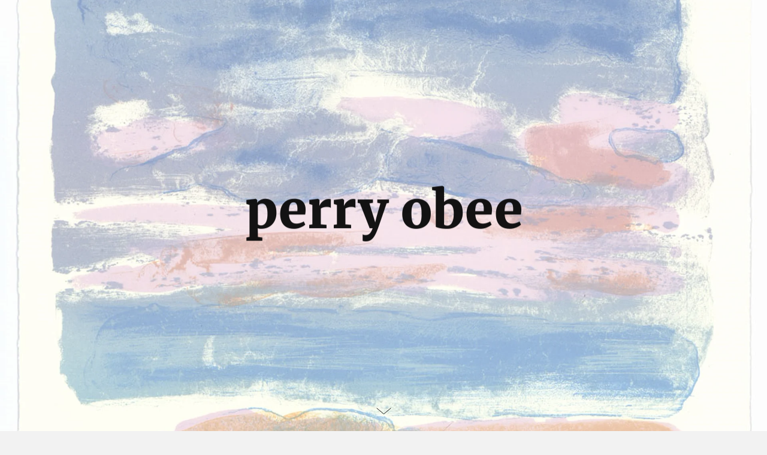

--- FILE ---
content_type: text/html; charset=utf-8
request_url: https://perryobee.com/
body_size: 3114
content:
<!DOCTYPE html>
<html>
  <head>
    <title>perry obee</title>
    <meta name="description" content="The online portfolio of Perry Obee."/>
    <meta property="og:description" content="The online portfolio of Perry Obee."/>
    <link rel="stylesheet" href="https://static.cmcdn.net/9/1.4.16/styles/all.css" />
    <link rel="stylesheet" id="styles" href="https://dynamic.cmcdn.net/static/9/1.4.16/styles/options/all.css?accentColor=%23459cf7&colorScheme=light&fontScheme=serif&siteWidth=narrow" data-accent-color="#459cf7" data-color-scheme="light" data-font-scheme="serif" data-site-width="narrow" />
    <link rel="stylesheet" href="https://fonts.bunny.net/css?family=Knewave|Arizonia|Old+Standard+TT|Vampiro+One|Merriweather:400,400italic,700,900,700italic|Karla:400,400italic,700,700italic" />
    <meta name="viewport" content="width=device-width, initial-scale=1"/>
    <script>
    window.ga=window.ga||function(){(ga.q=ga.q||[]).push(arguments)};ga.l=+new Date;
    ga('create', 'UA-78410619-1', 'auto');
    ga('send', 'pageview');
    </script>
    <script async src="https://www.google-analytics.com/analytics.js"></script>
    
  </head>

  <body class="desktop">   
    <nav>
  <span class="navToggle" on-click="nav:toggle">
    <svg class="hamburger" viewBox="0 0 28 28">
      <g stroke-width="2" stroke-linecap="round" stroke-miterlimit="10">
        <line class="one" x1="4" y1="6" x2="24" y2="6"/>
        <line class="two" x1="4" y1="14" x2="24" y2="14"/>
        <line class="three" x1="4" y1="22" x2="24" y2="22"/>
      </g>
    </svg>
  </span>

  <div class="navList">
    <ul class="navListInner">
      
      <li id="homeLink" class="navItem current">
        <a href="/">portfolio</a>
      </li>
      
      <li id="aboutLink" class="navItem ">
        <a href="/about">about</a>
      </li>
      
      <li id="contactLink" class="navItem ">
        <a href="/contact">contact</a>
      </li>
      
    </ul>
  </div>
</nav>


    <div class="coverPageWrapper">
      
        
<div id="curtains" class="cover hasCover full" on-drop="cover:upload" data-model="page#0000000cIM8000000000xO" data-page-id="0000000cIM8000000000xO">
  <div class="inner">
    

    
    <div class="coverImg center " style="background-image: url(&#x27;https://carbon-media.accelerator.net/0000000cIM8/icAAuDQT68qfXSuawetvhi;1920x1820.jpeg?auto=webp&#x27;);"></div>
    <div class="overlay option1"></div>
    

    <div class="coverContent dark">
    <header>
      <div class="logoWrapper">
        <h1 class="heading siteTitle merriweather default">perry obee</h1>

        
      </div>
    </header>
    </div>

    <div class="scrollDown" on-click="page:smoothScroll">
  <svg viewBox="0 0 25 25">
    <polyline fill="none" stroke-linecap="round" stroke-linejoin="round" stroke-miterlimit="10" points="24,9
    12.5,18.5 1,9 "/>
  </svg>
</div>
  </div>
</div>

      
    </div>

    <main>
      <div class="home">
  <div class="stickyFooter">
    

    <header>
  <div class="logoWrapper">
    
    <h1 class="heading siteTitle default  ">perry obee</h1>
    
    
    

    
  </div>
</header>

    
    <div class="content">

      <style>
carbon-image { display:block; position:relative; box-sizing:border-box; }
carbon-image > img,
carbon-image > video { position:absolute; top:0; left:0; width:100%; height:100%; }
carbon-shield { display:block; position:absolute; top:0; left:0; width:100%; height:100%; }
</style>
<style>
carbon-grid > carbon-item { display: block; position: absolute; }
carbon-grid > carbon-item > carbon-image { width: 100%; height: 100%; }
</style>
<carbon-grid id="grid_1">
<style>
#grid_1 {
  display: block;
  position: relative;
  width: 100%;
  max-width: -40px;
}@media (max-width: 600px) {
#grid_1:before {
  display: block;
  padding-top: 100%;
  content: '';
}

#grid_1:after {
  display: block;
  padding-top: 220%;
  content: '';
}

#grid_1_0 {
  top:0%;
  left:0%;
  width:100%;
  height:23.438%;

}

#grid_1_1 {
  top:25.521%;
  left:0%;
  width:100%;
  height:23.438%;

}

#grid_1_2 {
  top:51.042%;
  left:0%;
  width:100%;
  height:23.438%;

}

#grid_1_3 {
  top:76.563%;
  left:0%;
  width:100%;
  height:23.438%;

}}
@media (min-width: 601px) and (max-width: 1499px) {
#grid_1:after {
  display: block;
  padding-top: 76.04167%;
  content: '';
}

#grid_1_0 {
  top:0%;
  left:0%;
  width:47.917%;
  height:47.26%;

}

#grid_1_2 {
  top:52.74%;
  left:0%;
  width:47.917%;
  height:47.26%;

}

#grid_1_1 {
  top:0%;
  left:52.083%;
  width:47.917%;
  height:47.26%;

}

#grid_1_3 {
  top:52.74%;
  left:52.083%;
  width:47.917%;
  height:47.26%;

}}
@media (min-width: 1500px) and (max-width: 1999px) {
#grid_1:after {
  display: block;
  padding-top: 50%;
  content: '';
}

#grid_1_0 {
  top:0%;
  left:0%;
  width:31.507%;
  height:47.26%;

}

#grid_1_3 {
  top:52.74%;
  left:0%;
  width:31.507%;
  height:47.26%;

}

#grid_1_1 {
  top:0%;
  left:34.247%;
  width:31.507%;
  height:47.26%;

}

#grid_1_2 {
  top:0%;
  left:68.493%;
  width:31.507%;
  height:47.26%;

}}
@media (min-width: 2000px) and (max-width: 2499px) {
#grid_1:after {
  display: block;
  padding-top: 17.60204%;
  content: '';
}

#grid_1_0 {
  top:0%;
  left:0%;
  width:23.469%;
  height:100%;

}

#grid_1_1 {
  top:0%;
  left:25.51%;
  width:23.469%;
  height:100%;

}

#grid_1_2 {
  top:0%;
  left:51.02%;
  width:23.469%;
  height:100%;

}

#grid_1_3 {
  top:0%;
  left:76.531%;
  width:23.469%;
  height:100%;

}}
@media (min-width: 2500px) {
#grid_1:after {
  display: block;
  padding-top: 14.02439%;
  content: '';
}

#grid_1_0 {
  top:0%;
  left:0%;
  width:18.699%;
  height:100%;

}

#grid_1_1 {
  top:0%;
  left:20.325%;
  width:18.699%;
  height:100%;

}

#grid_1_2 {
  top:0%;
  left:40.65%;
  width:18.699%;
  height:100%;

}

#grid_1_3 {
  top:0%;
  left:60.976%;
  width:18.699%;
  height:100%;

}}
</style>

<carbon-item id="grid_1_0">

  

  <a href="/projects/7250535" class=" thumb hover accented " style="background-image: url(&#x27;https://carbon-media.accelerator.net/0000000cIM8/ldOm77rpPrycib8WuunK6A;crop(178,246,794,596)/480x360.jpeg?auto=webp&#x27;);background-image: -webkit-image-set(url(&#x27;https://carbon-media.accelerator.net/0000000cIM8/ldOm77rpPrycib8WuunK6A;crop(178,246,794,596)/480x360.jpeg?auto=webp&#x27;) 1x, url(&#x27;https://carbon-media.accelerator.net/0000000cIM8/ldOm77rpPrycib8WuunK6A;crop(178,246,794,596)/960x720.jpeg?auto=webp&#x27;) 2x);">
    
    
    <div class="thumbContent ">
      <div class="thumbTitleWrap">
        <h3 class="thumbTitle">Landscape</h3>
        
      </div>
      <div class="thumbLinkWrapper">
        <span class="thumbLink">View Project</span>
      </div>
    </div>
    
  </a>
  
</carbon-item>

<carbon-item id="grid_1_1">

  

  <a href="/projects/7250533" class=" thumb hover accented " style="background-image: url(&#x27;https://carbon-media.accelerator.net/0000000cIM8/bApdFW9TtXRd3v1azJcnSS;crop(189,104,772,579)/480x360.jpeg?auto=webp&#x27;);background-image: -webkit-image-set(url(&#x27;https://carbon-media.accelerator.net/0000000cIM8/bApdFW9TtXRd3v1azJcnSS;crop(189,104,772,579)/480x360.jpeg?auto=webp&#x27;) 1x, url(&#x27;https://carbon-media.accelerator.net/0000000cIM8/bApdFW9TtXRd3v1azJcnSS;crop(189,104,772,579)/960x720.jpeg?auto=webp&#x27;) 2x);">
    
    
    <div class="thumbContent ">
      <div class="thumbTitleWrap">
        <h3 class="thumbTitle">Watercolors</h3>
        
      </div>
      <div class="thumbLinkWrapper">
        <span class="thumbLink">View Project</span>
      </div>
    </div>
    
  </a>
  
</carbon-item>

<carbon-item id="grid_1_2">

  

  <a href="/projects/7250534" class=" thumb hover accented " style="background-image: url(&#x27;https://carbon-media.accelerator.net/0000000cIM8/efYyCDMnwbLfitD9HWQZYv;crop(737,644,948,711)/480x360.jpeg?auto=webp&#x27;);background-image: -webkit-image-set(url(&#x27;https://carbon-media.accelerator.net/0000000cIM8/efYyCDMnwbLfitD9HWQZYv;crop(737,644,948,711)/480x360.jpeg?auto=webp&#x27;) 1x, url(&#x27;https://carbon-media.accelerator.net/0000000cIM8/efYyCDMnwbLfitD9HWQZYv;crop(737,644,948,711)/960x720.jpeg?auto=webp&#x27;) 2x);">
    
    
    <div class="thumbContent ">
      <div class="thumbTitleWrap">
        <h3 class="thumbTitle">Stacks</h3>
        
      </div>
      <div class="thumbLinkWrapper">
        <span class="thumbLink">View Project</span>
      </div>
    </div>
    
  </a>
  
</carbon-item>

<carbon-item id="grid_1_3">

  

  <a href="/projects/7031747" class=" thumb hover accented " style="background-image: url(&#x27;https://carbon-media.accelerator.net/0000000cIM8/03qVejoB2dwc1IQmH6zUvC;crop(379,240,480,360).jpeg?auto=webp&#x27;);background-image: -webkit-image-set(url(&#x27;https://carbon-media.accelerator.net/0000000cIM8/03qVejoB2dwc1IQmH6zUvC;crop(379,240,480,360).jpeg?auto=webp&#x27;) 1x, url(&#x27;https://carbon-media.accelerator.net/0000000cIM8/03qVejoB2dwc1IQmH6zUvC;crop(379,240,480,360)/960x720.jpeg?auto=webp&#x27;) 2x);">
    
    
    <div class="thumbContent ">
      <div class="thumbTitleWrap">
        <h3 class="thumbTitle">drawing</h3>
        
      </div>
      <div class="thumbLinkWrapper">
        <span class="thumbLink">View Project</span>
      </div>
    </div>
    
  </a>
  
</carbon-item>
</carbon-grid>

    </div>

    <div class="push"></div>
  </div>

  <footer class="content">
  <div class="footerContent">
    
    <div class="cell footerBlurb">
      updated Jun 2022
©
    </div>
    

    

    
  </div>
</footer>
</div>

    </main>

    <script src="https://static.cmcdn.net/libs/player/3.8.2/hls.js"></script>
    
    <script src="https://static.cmcdn.net/libs/basejs/1.2.1/basejs.js" integrity="sha256-Z0870CEb4znqTgffDdWOc8gyDrn2jB0T7zmRl8siW0U=" crossorigin></script>
    <script src="https://static.cmcdn.net/libs/corejs/2.6.0/corejs.js" integrity="sha256-QINPIB/5r50oO3HftMC6FzCzYFYS93iHgSdO1op/zMM=" crossorigin></script>
    <script src="https://static.cmcdn.net/libs/router/1.6.0/router.js" integrity="sha256-4IUSi5DVzvBoIJVNfZ416+yuCOs+cry22iJG94eaqW8=" crossorigin></script>
    <script src="https://static.cmcdn.net/libs/forms/2.1.14/forms.js" integrity="sha256-QbfvfqVDRXK0xQZ8c7ya9zJEP9lySCBDcvuQ2HyJrVc=" crossorigin></script>
    <script src="https://static.cmcdn.net/libs/lazyjs/2.0.0/lazyjs.js" integrity="sha256-rE0IY0i/56vd9XdI2w/H8Sp9DQ68vupHN+77as642kA=" crossorigin></script>
    <script src="https://static.cmcdn.net/libs/player/3.7.9/player.js" integrity="sha256-kwnXM4RzbXLa7VohM7RxMtFDTKRcQidgliCAm5y6uN4=" crossorigin></script>
    <script src="https://static.cmcdn.net/libs/zoomable/1.3.4/zoomable.js" integrity="sha256-2GNkoWBtDUnTe8rTc9CjTDHaXA2IU26Kn+HY+zfrIn4=" crossorigin></script>
    <script src="https://static.cmcdn.net/libs/animation/1.0.2/animation.js" integrity="sha256-2WunAH12ucR3dwwLpTZ/fQ4P61hOK83vYwe5q96d42E=" crossorigin></script>
    <script src="https://static.cmcdn.net/9/1.4.16/scripts/site.js" crossorigin></script>
    <script src="https://static.cmcdn.net/9/1.4.16/scripts/app.js" crossorigin></script>
    <script src="https://static.cmcdn.net/9/1.4.16/scripts/animations.js" crossorigin></script>
    <script src="https://static.cmcdn.net/9/1.4.16/scripts/layering.js" crossorigin></script>

    
  </body>
</html>

--- FILE ---
content_type: text/css
request_url: https://dynamic.cmcdn.net/static/9/1.4.16/styles/options/all.css?accentColor=%23459cf7&colorScheme=light&fontScheme=serif&siteWidth=narrow
body_size: 1434
content:
/* imported: '/styles/options/colorScheme.scss */

body {
  background: #f2f2f2;
  color: #0c0c0c;
}
#curtains {
  background: #f2f2f2;
}
#curtains .coverContent.light {
  color: #0c0c0c;
}
#curtains .coverContent.dark {
  color: #0c0c0c;
}
#curtains .coverContent.light ~ .scrollDown svg {
  stroke: #0c0c0c;
}
#curtains .coverContent.dark ~ .scrollDown svg {
  stroke: #0c0c0c;
}
.navToggle {
  fill: #0c0c0c;
  stroke: #0c0c0c;
  color: #0c0c0c;
}
.navToggle.underCover {
  fill: #0c0c0c;
  stroke: #0c0c0c;
  color: #0c0c0c;
}
.guts {
  background: #f2f2f2;
}
.about .resume:hover::after {
  background: #0c0c0c;
}
.coverDivider {
  stroke: #0c0c0c;
}
.noThumb {
  background: #0c0c0c1a;
}
hr {
  border-bottom: 1px solid #0c0c0c26;
}
h4 {
  color: #0c0c0c80;
}
a {
  color: #0c0c0c;
  border-bottom: 1px solid #0c0c0c4c;
  -webkit-transition: border 0.2s ease;
  transition: border 0.2s ease;
}
a:hover {
  border-bottom: 1px solid #0c0c0c99;
}
carbon-caption a {
  color: #0c0c0c80;
  border-bottom: 1px solid #0c0c0c40;
  -webkit-transition: border 0.2s ease;
  transition: border 0.2s ease;
}
carbon-caption a:hover {
  border-bottom: 1px solid #0c0c0c80;
}
h2 a {
  border-bottom: 1px solid #0c0c0c00;
}
h2 a:hover {
  border-bottom: 1px solid #0c0c0c80;
}
.private {
  background: #e6e6e6;
}
#unlockBlock .field::before {
  color: #0c0c0c1a;
}
.thumb:hover .line:after {
  background: #0c0c0c4c;
}
.thumb.accented:before {
  background: #459cf7;
}
.thumb.below.accented:hover .thumbImage:before {
  background: #459cf7;
}
carbon-text.quote {
  border-left: 1px solid #0c0c0c4c;
}
carbon-caption {
  color: #0c0c0c80;
}
carbon-image > img {
  background: #0c0c0c1a;
}
carbon-image > img.loaded {
  background: none;
}
#zoomer.open {
  background: #f2f2f2e6;
}
carbon-paginator svg {
  stroke: #0c0c0c4c;
}
carbon-paginator a {
  -webkit-transition: color 0.2s ease, stroke 0.2s ease;
  transition: color 0.2s ease, stroke 0.2s ease;
}
carbon-paginator a .dem {
  -webkit-transition: color 0.2s ease;
  transition: color 0.2s ease;
}
carbon-paginator a:hover .dem {
  color: #459cf780;
}
carbon-paginator a:hover svg {
  stroke: #459cf780;
}
carbon-paginator a:hover {
  color: #459cf7;
}
.block .description p {
  color: #0c0c0c80;
}
.block .title {
  color: #459cf7;
}
.navList {
  background: #459cf7f2;
}
.navList a:hover {
  border-bottom: 1px solid #f2f2f299;
}
.navList a {
  color: #f2f2f2;
  border-bottom: 1px solid #f2f2f200;
  -webkit-transition: border 0.2s ease;
  transition: border 0.2s ease;
}
.active .navToggle {
  fill: #f2f2f2 !important;
  stroke: #f2f2f2 !important;
  color: #f2f2f2 !important;
}
#links {
  border-top: 1px solid #0c0c0c26;
  border-bottom: 1px solid #0c0c0c26;
}
#availability .status {
  border-bottom: 1px solid #0c0c0c26;
}
.contact .guts > div:first-child {
  background: #0c0c0c08;
}
carbon-branding a {
  border-bottom: 1px solid #0c0c0c00;
  -webkit-transition: border 0.2s ease;
  transition: border 0.2s ease;
}
carbon-branding a:hover {
  border-bottom: 1px solid #0c0c0c4c;
}
form input,
form textarea {
  background: #f2f2f273;
  border-bottom: 1px solid #0c0c0c33;
  color: #0c0c0c;
  -webkit-transition: background-color 0.2s ease, border 0.1s ease;
  transition: background-color 0.2s ease, border 0.1s ease;
}
.field.focused input,
.field.focused textarea {
  border-bottom-color: #459cf7;
}
button {
  color: #f2f2f2;
  background: #459cf7;
  -webkit-font-smoothing: antialiased;
  -webkit-transition: background-color 0.2s ease, padding 0.2s ease;
  transition: background-color 0.2s ease, padding 0.2s ease;
}
button:hover {
  background: #3c86d3;
}
.setup button,
.invalid button {
  background: #459cf780;
}
.setup button:hover,
.invalid button:hover {
  background: #459cf780;
}
.setup.valid button {
  background: #459cf7;
}
.setup.valid button:hover {
  background: #3c86d3;
}
.confirmedGuts::before,
#requestAccessBlock .formSent::before {
  color: #f2f2f2;
  background: #459cf7;
}
::placeholder {
  color: #0c0c0c33;
  -webkit-font-smoothing: antialiased;
}
.focused ::placeholder {
  color: #0c0c0c80;
  -webkit-font-smoothing: antialiased;
}
.dem {
  color: #0c0c0c80;
}
carbon-player.audio .control {
  background: #459cf7;
}
carbon-player.audio .control:hover {
  background: #3c86d3;
}
carbon-player.audio.loading .control:hover {
  background: #3c86d3;
}
carbon-waveform > .bar.fill {
  background: #459cf7;
}
carbon-player.audio.played time.current {
  color: #459cf7;
}
carbon-player.audio.ended time.total {
  color: #459cf7;
}
carbon-player carbon-scrubber > .track > .playedBar {
  background: #459cf7;
}
carbon-player.video .control {
  background: rgba(26, 26, 26, 0.2);
}
carbon-player.video .control:hover {
  background: #459cf7;
}
.collapsed carbon-waveform > .bar {
  background: #0c0c0cbf;
}
.collapsed carbon-waveform > .bar.fill {
  background: #459cf7;
}
.collapsed carbon-player time {
  color: #0c0c0cbf;
}
carbon-player > .posterPlay:hover:before {
  color: #459cf7;
}
.coverEditor .coverOverlay-option10 i {
  background: #459cf7;
}
.overlay.option10 {
  background: linear-gradient(#459cf780, #459cf7b2);
}
/* imported: '/styles/options/fontScheme.scss */

body {
  font-family: 'Merriweather', georgia, serif;
}
input, textarea, button {
  font-family: 'Merriweather', georgia, serif;
}
em, .em {
  font-style: italic;
}
strong, .strong {
  font-weight: 700;
}
h1, h2 {
  font-weight: 900;
}
/* imported: '/styles/options/siteWidth.scss */


--- FILE ---
content_type: text/plain
request_url: https://www.google-analytics.com/j/collect?v=1&_v=j102&a=1622972548&t=pageview&_s=1&dl=https%3A%2F%2Fperryobee.com%2F&ul=en-us%40posix&dt=perry%20obee&sr=1280x720&vp=1280x720&_u=IEBAAEABAAAAACAAI~&jid=927524098&gjid=1272006968&cid=2111398447.1768719227&tid=UA-78410619-1&_gid=1594002943.1768719227&_r=1&_slc=1&z=1567357045
body_size: -449
content:
2,cG-KM8H2FR0LX